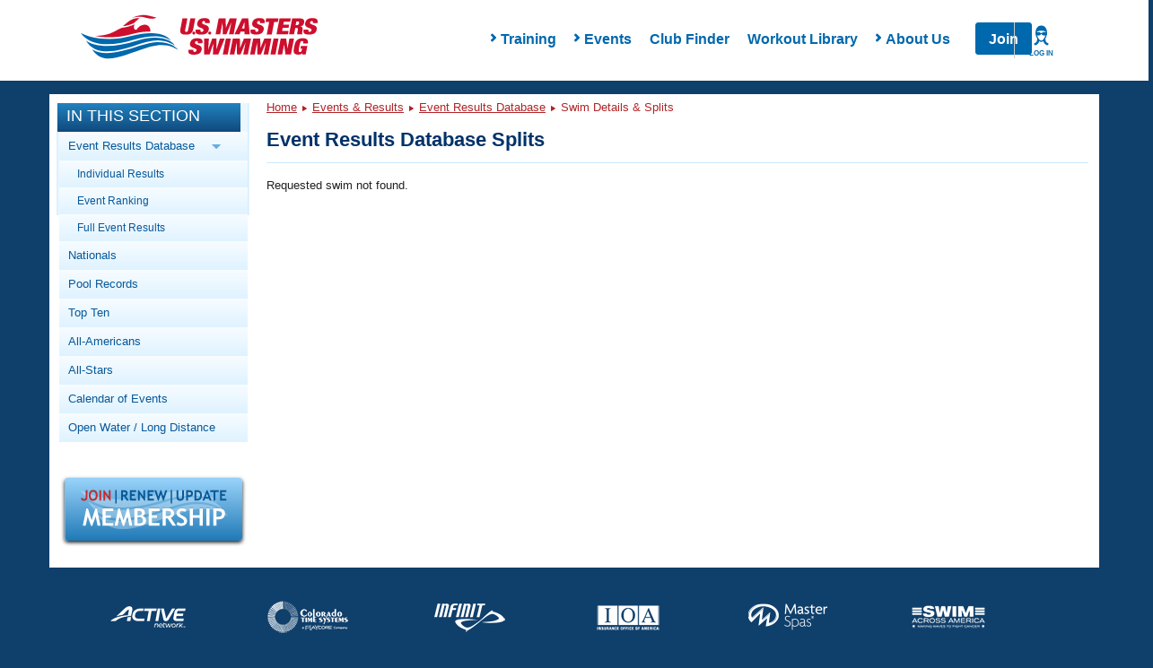

--- FILE ---
content_type: text/html; charset=utf-8
request_url: https://www.google.com/recaptcha/api2/aframe
body_size: 183
content:
<!DOCTYPE HTML><html><head><meta http-equiv="content-type" content="text/html; charset=UTF-8"></head><body><script nonce="Lyrp91r7Jhj4LKq-4dnBlw">/** Anti-fraud and anti-abuse applications only. See google.com/recaptcha */ try{var clients={'sodar':'https://pagead2.googlesyndication.com/pagead/sodar?'};window.addEventListener("message",function(a){try{if(a.source===window.parent){var b=JSON.parse(a.data);var c=clients[b['id']];if(c){var d=document.createElement('img');d.src=c+b['params']+'&rc='+(localStorage.getItem("rc::a")?sessionStorage.getItem("rc::b"):"");window.document.body.appendChild(d);sessionStorage.setItem("rc::e",parseInt(sessionStorage.getItem("rc::e")||0)+1);localStorage.setItem("rc::h",'1768835834535');}}}catch(b){}});window.parent.postMessage("_grecaptcha_ready", "*");}catch(b){}</script></body></html>